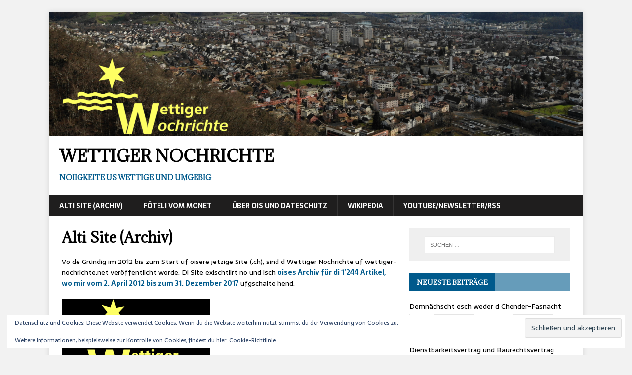

--- FILE ---
content_type: text/html; charset=UTF-8
request_url: https://wettiger-nochrichte.ch/alti-site-archiv/
body_size: 9174
content:
<!DOCTYPE html>
<html class="no-js" lang="de">
<head>
<meta charset="UTF-8">
<meta name="viewport" content="width=device-width, initial-scale=1.0">
<link rel="profile" href="http://gmpg.org/xfn/11" />
<title>Alti Site (Archiv) &#8211; Wettiger Nochrichte</title>
<meta name='robots' content='max-image-preview:large' />
<link rel='dns-prefetch' href='//stats.wp.com' />
<link rel='dns-prefetch' href='//fonts.googleapis.com' />
<link rel='dns-prefetch' href='//v0.wordpress.com' />
<link rel='preconnect' href='//c0.wp.com' />
<link rel="alternate" type="application/rss+xml" title="Wettiger Nochrichte &raquo; Feed" href="https://wettiger-nochrichte.ch/feed/" />
<link rel="alternate" type="application/rss+xml" title="Wettiger Nochrichte &raquo; Kommentar-Feed" href="https://wettiger-nochrichte.ch/comments/feed/" />
<link rel="alternate" title="oEmbed (JSON)" type="application/json+oembed" href="https://wettiger-nochrichte.ch/wp-json/oembed/1.0/embed?url=https%3A%2F%2Fwettiger-nochrichte.ch%2Falti-site-archiv%2F" />
<link rel="alternate" title="oEmbed (XML)" type="text/xml+oembed" href="https://wettiger-nochrichte.ch/wp-json/oembed/1.0/embed?url=https%3A%2F%2Fwettiger-nochrichte.ch%2Falti-site-archiv%2F&#038;format=xml" />
<style id='wp-img-auto-sizes-contain-inline-css' type='text/css'>
img:is([sizes=auto i],[sizes^="auto," i]){contain-intrinsic-size:3000px 1500px}
/*# sourceURL=wp-img-auto-sizes-contain-inline-css */
</style>
<style id='wp-emoji-styles-inline-css' type='text/css'>

	img.wp-smiley, img.emoji {
		display: inline !important;
		border: none !important;
		box-shadow: none !important;
		height: 1em !important;
		width: 1em !important;
		margin: 0 0.07em !important;
		vertical-align: -0.1em !important;
		background: none !important;
		padding: 0 !important;
	}
/*# sourceURL=wp-emoji-styles-inline-css */
</style>
<style id='wp-block-library-inline-css' type='text/css'>
:root{--wp-block-synced-color:#7a00df;--wp-block-synced-color--rgb:122,0,223;--wp-bound-block-color:var(--wp-block-synced-color);--wp-editor-canvas-background:#ddd;--wp-admin-theme-color:#007cba;--wp-admin-theme-color--rgb:0,124,186;--wp-admin-theme-color-darker-10:#006ba1;--wp-admin-theme-color-darker-10--rgb:0,107,160.5;--wp-admin-theme-color-darker-20:#005a87;--wp-admin-theme-color-darker-20--rgb:0,90,135;--wp-admin-border-width-focus:2px}@media (min-resolution:192dpi){:root{--wp-admin-border-width-focus:1.5px}}.wp-element-button{cursor:pointer}:root .has-very-light-gray-background-color{background-color:#eee}:root .has-very-dark-gray-background-color{background-color:#313131}:root .has-very-light-gray-color{color:#eee}:root .has-very-dark-gray-color{color:#313131}:root .has-vivid-green-cyan-to-vivid-cyan-blue-gradient-background{background:linear-gradient(135deg,#00d084,#0693e3)}:root .has-purple-crush-gradient-background{background:linear-gradient(135deg,#34e2e4,#4721fb 50%,#ab1dfe)}:root .has-hazy-dawn-gradient-background{background:linear-gradient(135deg,#faaca8,#dad0ec)}:root .has-subdued-olive-gradient-background{background:linear-gradient(135deg,#fafae1,#67a671)}:root .has-atomic-cream-gradient-background{background:linear-gradient(135deg,#fdd79a,#004a59)}:root .has-nightshade-gradient-background{background:linear-gradient(135deg,#330968,#31cdcf)}:root .has-midnight-gradient-background{background:linear-gradient(135deg,#020381,#2874fc)}:root{--wp--preset--font-size--normal:16px;--wp--preset--font-size--huge:42px}.has-regular-font-size{font-size:1em}.has-larger-font-size{font-size:2.625em}.has-normal-font-size{font-size:var(--wp--preset--font-size--normal)}.has-huge-font-size{font-size:var(--wp--preset--font-size--huge)}.has-text-align-center{text-align:center}.has-text-align-left{text-align:left}.has-text-align-right{text-align:right}.has-fit-text{white-space:nowrap!important}#end-resizable-editor-section{display:none}.aligncenter{clear:both}.items-justified-left{justify-content:flex-start}.items-justified-center{justify-content:center}.items-justified-right{justify-content:flex-end}.items-justified-space-between{justify-content:space-between}.screen-reader-text{border:0;clip-path:inset(50%);height:1px;margin:-1px;overflow:hidden;padding:0;position:absolute;width:1px;word-wrap:normal!important}.screen-reader-text:focus{background-color:#ddd;clip-path:none;color:#444;display:block;font-size:1em;height:auto;left:5px;line-height:normal;padding:15px 23px 14px;text-decoration:none;top:5px;width:auto;z-index:100000}html :where(.has-border-color){border-style:solid}html :where([style*=border-top-color]){border-top-style:solid}html :where([style*=border-right-color]){border-right-style:solid}html :where([style*=border-bottom-color]){border-bottom-style:solid}html :where([style*=border-left-color]){border-left-style:solid}html :where([style*=border-width]){border-style:solid}html :where([style*=border-top-width]){border-top-style:solid}html :where([style*=border-right-width]){border-right-style:solid}html :where([style*=border-bottom-width]){border-bottom-style:solid}html :where([style*=border-left-width]){border-left-style:solid}html :where(img[class*=wp-image-]){height:auto;max-width:100%}:where(figure){margin:0 0 1em}html :where(.is-position-sticky){--wp-admin--admin-bar--position-offset:var(--wp-admin--admin-bar--height,0px)}@media screen and (max-width:600px){html :where(.is-position-sticky){--wp-admin--admin-bar--position-offset:0px}}

/*# sourceURL=wp-block-library-inline-css */
</style><style id='global-styles-inline-css' type='text/css'>
:root{--wp--preset--aspect-ratio--square: 1;--wp--preset--aspect-ratio--4-3: 4/3;--wp--preset--aspect-ratio--3-4: 3/4;--wp--preset--aspect-ratio--3-2: 3/2;--wp--preset--aspect-ratio--2-3: 2/3;--wp--preset--aspect-ratio--16-9: 16/9;--wp--preset--aspect-ratio--9-16: 9/16;--wp--preset--color--black: #000000;--wp--preset--color--cyan-bluish-gray: #abb8c3;--wp--preset--color--white: #ffffff;--wp--preset--color--pale-pink: #f78da7;--wp--preset--color--vivid-red: #cf2e2e;--wp--preset--color--luminous-vivid-orange: #ff6900;--wp--preset--color--luminous-vivid-amber: #fcb900;--wp--preset--color--light-green-cyan: #7bdcb5;--wp--preset--color--vivid-green-cyan: #00d084;--wp--preset--color--pale-cyan-blue: #8ed1fc;--wp--preset--color--vivid-cyan-blue: #0693e3;--wp--preset--color--vivid-purple: #9b51e0;--wp--preset--gradient--vivid-cyan-blue-to-vivid-purple: linear-gradient(135deg,rgb(6,147,227) 0%,rgb(155,81,224) 100%);--wp--preset--gradient--light-green-cyan-to-vivid-green-cyan: linear-gradient(135deg,rgb(122,220,180) 0%,rgb(0,208,130) 100%);--wp--preset--gradient--luminous-vivid-amber-to-luminous-vivid-orange: linear-gradient(135deg,rgb(252,185,0) 0%,rgb(255,105,0) 100%);--wp--preset--gradient--luminous-vivid-orange-to-vivid-red: linear-gradient(135deg,rgb(255,105,0) 0%,rgb(207,46,46) 100%);--wp--preset--gradient--very-light-gray-to-cyan-bluish-gray: linear-gradient(135deg,rgb(238,238,238) 0%,rgb(169,184,195) 100%);--wp--preset--gradient--cool-to-warm-spectrum: linear-gradient(135deg,rgb(74,234,220) 0%,rgb(151,120,209) 20%,rgb(207,42,186) 40%,rgb(238,44,130) 60%,rgb(251,105,98) 80%,rgb(254,248,76) 100%);--wp--preset--gradient--blush-light-purple: linear-gradient(135deg,rgb(255,206,236) 0%,rgb(152,150,240) 100%);--wp--preset--gradient--blush-bordeaux: linear-gradient(135deg,rgb(254,205,165) 0%,rgb(254,45,45) 50%,rgb(107,0,62) 100%);--wp--preset--gradient--luminous-dusk: linear-gradient(135deg,rgb(255,203,112) 0%,rgb(199,81,192) 50%,rgb(65,88,208) 100%);--wp--preset--gradient--pale-ocean: linear-gradient(135deg,rgb(255,245,203) 0%,rgb(182,227,212) 50%,rgb(51,167,181) 100%);--wp--preset--gradient--electric-grass: linear-gradient(135deg,rgb(202,248,128) 0%,rgb(113,206,126) 100%);--wp--preset--gradient--midnight: linear-gradient(135deg,rgb(2,3,129) 0%,rgb(40,116,252) 100%);--wp--preset--font-size--small: 13px;--wp--preset--font-size--medium: 20px;--wp--preset--font-size--large: 36px;--wp--preset--font-size--x-large: 42px;--wp--preset--spacing--20: 0.44rem;--wp--preset--spacing--30: 0.67rem;--wp--preset--spacing--40: 1rem;--wp--preset--spacing--50: 1.5rem;--wp--preset--spacing--60: 2.25rem;--wp--preset--spacing--70: 3.38rem;--wp--preset--spacing--80: 5.06rem;--wp--preset--shadow--natural: 6px 6px 9px rgba(0, 0, 0, 0.2);--wp--preset--shadow--deep: 12px 12px 50px rgba(0, 0, 0, 0.4);--wp--preset--shadow--sharp: 6px 6px 0px rgba(0, 0, 0, 0.2);--wp--preset--shadow--outlined: 6px 6px 0px -3px rgb(255, 255, 255), 6px 6px rgb(0, 0, 0);--wp--preset--shadow--crisp: 6px 6px 0px rgb(0, 0, 0);}:where(.is-layout-flex){gap: 0.5em;}:where(.is-layout-grid){gap: 0.5em;}body .is-layout-flex{display: flex;}.is-layout-flex{flex-wrap: wrap;align-items: center;}.is-layout-flex > :is(*, div){margin: 0;}body .is-layout-grid{display: grid;}.is-layout-grid > :is(*, div){margin: 0;}:where(.wp-block-columns.is-layout-flex){gap: 2em;}:where(.wp-block-columns.is-layout-grid){gap: 2em;}:where(.wp-block-post-template.is-layout-flex){gap: 1.25em;}:where(.wp-block-post-template.is-layout-grid){gap: 1.25em;}.has-black-color{color: var(--wp--preset--color--black) !important;}.has-cyan-bluish-gray-color{color: var(--wp--preset--color--cyan-bluish-gray) !important;}.has-white-color{color: var(--wp--preset--color--white) !important;}.has-pale-pink-color{color: var(--wp--preset--color--pale-pink) !important;}.has-vivid-red-color{color: var(--wp--preset--color--vivid-red) !important;}.has-luminous-vivid-orange-color{color: var(--wp--preset--color--luminous-vivid-orange) !important;}.has-luminous-vivid-amber-color{color: var(--wp--preset--color--luminous-vivid-amber) !important;}.has-light-green-cyan-color{color: var(--wp--preset--color--light-green-cyan) !important;}.has-vivid-green-cyan-color{color: var(--wp--preset--color--vivid-green-cyan) !important;}.has-pale-cyan-blue-color{color: var(--wp--preset--color--pale-cyan-blue) !important;}.has-vivid-cyan-blue-color{color: var(--wp--preset--color--vivid-cyan-blue) !important;}.has-vivid-purple-color{color: var(--wp--preset--color--vivid-purple) !important;}.has-black-background-color{background-color: var(--wp--preset--color--black) !important;}.has-cyan-bluish-gray-background-color{background-color: var(--wp--preset--color--cyan-bluish-gray) !important;}.has-white-background-color{background-color: var(--wp--preset--color--white) !important;}.has-pale-pink-background-color{background-color: var(--wp--preset--color--pale-pink) !important;}.has-vivid-red-background-color{background-color: var(--wp--preset--color--vivid-red) !important;}.has-luminous-vivid-orange-background-color{background-color: var(--wp--preset--color--luminous-vivid-orange) !important;}.has-luminous-vivid-amber-background-color{background-color: var(--wp--preset--color--luminous-vivid-amber) !important;}.has-light-green-cyan-background-color{background-color: var(--wp--preset--color--light-green-cyan) !important;}.has-vivid-green-cyan-background-color{background-color: var(--wp--preset--color--vivid-green-cyan) !important;}.has-pale-cyan-blue-background-color{background-color: var(--wp--preset--color--pale-cyan-blue) !important;}.has-vivid-cyan-blue-background-color{background-color: var(--wp--preset--color--vivid-cyan-blue) !important;}.has-vivid-purple-background-color{background-color: var(--wp--preset--color--vivid-purple) !important;}.has-black-border-color{border-color: var(--wp--preset--color--black) !important;}.has-cyan-bluish-gray-border-color{border-color: var(--wp--preset--color--cyan-bluish-gray) !important;}.has-white-border-color{border-color: var(--wp--preset--color--white) !important;}.has-pale-pink-border-color{border-color: var(--wp--preset--color--pale-pink) !important;}.has-vivid-red-border-color{border-color: var(--wp--preset--color--vivid-red) !important;}.has-luminous-vivid-orange-border-color{border-color: var(--wp--preset--color--luminous-vivid-orange) !important;}.has-luminous-vivid-amber-border-color{border-color: var(--wp--preset--color--luminous-vivid-amber) !important;}.has-light-green-cyan-border-color{border-color: var(--wp--preset--color--light-green-cyan) !important;}.has-vivid-green-cyan-border-color{border-color: var(--wp--preset--color--vivid-green-cyan) !important;}.has-pale-cyan-blue-border-color{border-color: var(--wp--preset--color--pale-cyan-blue) !important;}.has-vivid-cyan-blue-border-color{border-color: var(--wp--preset--color--vivid-cyan-blue) !important;}.has-vivid-purple-border-color{border-color: var(--wp--preset--color--vivid-purple) !important;}.has-vivid-cyan-blue-to-vivid-purple-gradient-background{background: var(--wp--preset--gradient--vivid-cyan-blue-to-vivid-purple) !important;}.has-light-green-cyan-to-vivid-green-cyan-gradient-background{background: var(--wp--preset--gradient--light-green-cyan-to-vivid-green-cyan) !important;}.has-luminous-vivid-amber-to-luminous-vivid-orange-gradient-background{background: var(--wp--preset--gradient--luminous-vivid-amber-to-luminous-vivid-orange) !important;}.has-luminous-vivid-orange-to-vivid-red-gradient-background{background: var(--wp--preset--gradient--luminous-vivid-orange-to-vivid-red) !important;}.has-very-light-gray-to-cyan-bluish-gray-gradient-background{background: var(--wp--preset--gradient--very-light-gray-to-cyan-bluish-gray) !important;}.has-cool-to-warm-spectrum-gradient-background{background: var(--wp--preset--gradient--cool-to-warm-spectrum) !important;}.has-blush-light-purple-gradient-background{background: var(--wp--preset--gradient--blush-light-purple) !important;}.has-blush-bordeaux-gradient-background{background: var(--wp--preset--gradient--blush-bordeaux) !important;}.has-luminous-dusk-gradient-background{background: var(--wp--preset--gradient--luminous-dusk) !important;}.has-pale-ocean-gradient-background{background: var(--wp--preset--gradient--pale-ocean) !important;}.has-electric-grass-gradient-background{background: var(--wp--preset--gradient--electric-grass) !important;}.has-midnight-gradient-background{background: var(--wp--preset--gradient--midnight) !important;}.has-small-font-size{font-size: var(--wp--preset--font-size--small) !important;}.has-medium-font-size{font-size: var(--wp--preset--font-size--medium) !important;}.has-large-font-size{font-size: var(--wp--preset--font-size--large) !important;}.has-x-large-font-size{font-size: var(--wp--preset--font-size--x-large) !important;}
/*# sourceURL=global-styles-inline-css */
</style>

<style id='classic-theme-styles-inline-css' type='text/css'>
/*! This file is auto-generated */
.wp-block-button__link{color:#fff;background-color:#32373c;border-radius:9999px;box-shadow:none;text-decoration:none;padding:calc(.667em + 2px) calc(1.333em + 2px);font-size:1.125em}.wp-block-file__button{background:#32373c;color:#fff;text-decoration:none}
/*# sourceURL=/wp-includes/css/classic-themes.min.css */
</style>
<link rel='stylesheet' id='mh-magazine-lite-css' href='https://wettiger-nochrichte.ch/wp-content/themes/mh-magazine-lite/style.css?ver=2.9.2' type='text/css' media='all' />
<link rel='stylesheet' id='mh-newsmagazine-css' href='https://wettiger-nochrichte.ch/wp-content/themes/mh-newsmagazine/style.css?ver=1.1.3' type='text/css' media='all' />
<link rel='stylesheet' id='mh-font-awesome-css' href='https://wettiger-nochrichte.ch/wp-content/themes/mh-magazine-lite/includes/font-awesome.min.css' type='text/css' media='all' />
<link rel='stylesheet' id='mh-newsmagazine-fonts-css' href='https://fonts.googleapis.com/css?family=Sarala:400,700%7cAdamina:400' type='text/css' media='all' />
<script type="text/javascript" src="https://c0.wp.com/c/6.9/wp-includes/js/jquery/jquery.min.js" id="jquery-core-js"></script>
<script type="text/javascript" src="https://c0.wp.com/c/6.9/wp-includes/js/jquery/jquery-migrate.min.js" id="jquery-migrate-js"></script>
<script type="text/javascript" src="https://wettiger-nochrichte.ch/wp-content/themes/mh-magazine-lite/js/scripts.js?ver=2.9.2" id="mh-scripts-js"></script>
<link rel="https://api.w.org/" href="https://wettiger-nochrichte.ch/wp-json/" /><link rel="alternate" title="JSON" type="application/json" href="https://wettiger-nochrichte.ch/wp-json/wp/v2/pages/177" /><link rel="EditURI" type="application/rsd+xml" title="RSD" href="https://wettiger-nochrichte.ch/xmlrpc.php?rsd" />
<meta name="generator" content="WordPress 6.9" />
<link rel="canonical" href="https://wettiger-nochrichte.ch/alti-site-archiv/" />
<link rel='shortlink' href='https://wp.me/P86XqL-2R' />
	<style>img#wpstats{display:none}</style>
		<!--[if lt IE 9]>
<script src="https://wettiger-nochrichte.ch/wp-content/themes/mh-magazine-lite/js/css3-mediaqueries.js"></script>
<![endif]-->
<style type="text/css" id="custom-background-css">
body.custom-background { background-color: #f2f2f2; }
</style>
	
<!-- Jetpack Open Graph Tags -->
<meta property="og:type" content="article" />
<meta property="og:title" content="Alti Site (Archiv)" />
<meta property="og:url" content="https://wettiger-nochrichte.ch/alti-site-archiv/" />
<meta property="og:description" content="Vo de Gründig im 2012 bis zum Start uf oisere jetzige Site (.ch), sind d Wettiger Nochrichte uf wettiger-nochrichte.net veröffentlicht worde. Di Site exischtiirt no und isch oises Archiv für di 1&amp;#…" />
<meta property="article:published_time" content="2018-01-18T10:03:27+00:00" />
<meta property="article:modified_time" content="2021-01-05T09:27:49+00:00" />
<meta property="og:site_name" content="Wettiger Nochrichte" />
<meta property="og:image" content="http://wettiger-nochrichte.ch/wp-content/uploads/2016/11/Logo-Videoformat-300x169.png" />
<meta property="og:image:secure_url" content="https://i0.wp.com/wettiger-nochrichte.ch/wp-content/uploads/2016/11/Logo-Videoformat-300x169.png" />
<meta property="og:image:width" content="300" />
<meta property="og:image:height" content="169" />
<meta property="og:image:alt" content="" />
<meta property="og:locale" content="de_DE" />
<meta name="twitter:text:title" content="Alti Site (Archiv)" />
<meta name="twitter:image" content="http://wettiger-nochrichte.ch/wp-content/uploads/2016/11/Logo-Videoformat-300x169.png?w=640" />
<meta name="twitter:card" content="summary_large_image" />

<!-- End Jetpack Open Graph Tags -->
<link rel="icon" href="https://wettiger-nochrichte.ch/wp-content/uploads/2016/11/cropped-WN-Logo-TShirt-05-W-32x32.png" sizes="32x32" />
<link rel="icon" href="https://wettiger-nochrichte.ch/wp-content/uploads/2016/11/cropped-WN-Logo-TShirt-05-W-192x192.png" sizes="192x192" />
<link rel="apple-touch-icon" href="https://wettiger-nochrichte.ch/wp-content/uploads/2016/11/cropped-WN-Logo-TShirt-05-W-180x180.png" />
<meta name="msapplication-TileImage" content="https://wettiger-nochrichte.ch/wp-content/uploads/2016/11/cropped-WN-Logo-TShirt-05-W-270x270.png" />
<link rel='stylesheet' id='eu-cookie-law-style-css' href='https://c0.wp.com/p/jetpack/15.4/modules/widgets/eu-cookie-law/style.css' type='text/css' media='all' />
</head>
<body id="mh-mobile" class="wp-singular page-template-default page page-id-177 custom-background wp-theme-mh-magazine-lite wp-child-theme-mh-newsmagazine mh-right-sb" itemscope="itemscope" itemtype="https://schema.org/WebPage">
<div class="mh-container mh-container-outer">
<div class="mh-header-mobile-nav mh-clearfix"></div>
<header class="mh-header" itemscope="itemscope" itemtype="https://schema.org/WPHeader">
	<div class="mh-container mh-container-inner mh-row mh-clearfix">
		<div class="mh-custom-header mh-clearfix">
<a class="mh-header-image-link" href="https://wettiger-nochrichte.ch/" title="Wettiger Nochrichte" rel="home">
<img class="mh-header-image" src="https://wettiger-nochrichte.ch/wp-content/uploads/2021/02/cropped-Wettingen-0758-schmal-mit-Logo-klein.png" height="347" width="1500" alt="Wettiger Nochrichte" />
</a>
<div class="mh-site-identity">
<div class="mh-site-logo" role="banner" itemscope="itemscope" itemtype="https://schema.org/Brand">
<div class="mh-header-text">
<a class="mh-header-text-link" href="https://wettiger-nochrichte.ch/" title="Wettiger Nochrichte" rel="home">
<h2 class="mh-header-title">Wettiger Nochrichte</h2>
<h3 class="mh-header-tagline">Noiigkeite us Wettige und Umgebig</h3>
</a>
</div>
</div>
</div>
</div>
	</div>
	<div class="mh-main-nav-wrap">
		<nav class="mh-navigation mh-main-nav mh-container mh-container-inner mh-clearfix" itemscope="itemscope" itemtype="https://schema.org/SiteNavigationElement">
			<div class="menu"><ul>
<li class="page_item page-item-177 current_page_item"><a href="https://wettiger-nochrichte.ch/alti-site-archiv/" aria-current="page">Alti Site (Archiv)</a></li>
<li class="page_item page-item-17"><a href="https://wettiger-nochrichte.ch/foeteli-vom-monet/">Föteli vom Monet</a></li>
<li class="page_item page-item-2"><a href="https://wettiger-nochrichte.ch/ueber-ois/">Über ois und Dateschutz</a></li>
<li class="page_item page-item-25"><a href="https://wettiger-nochrichte.ch/wikipedia/">Wikipedia</a></li>
<li class="page_item page-item-23"><a href="https://wettiger-nochrichte.ch/newsletter-bstelle/">YouTube/Newsletter/RSS</a></li>
</ul></div>
		</nav>
	</div>
</header><div class="mh-wrapper mh-clearfix">
    <div id="main-content" class="mh-content" role="main" itemprop="mainContentOfPage"><article id="page-177" class="post-177 page type-page status-publish hentry">
	<header class="entry-header">
		<h1 class="entry-title page-title">Alti Site (Archiv)</h1>	</header>
	<div class="entry-content mh-clearfix">
		<p>Vo de Gründig im 2012 bis zum Start uf oisere jetzige Site (.ch), sind d Wettiger Nochrichte uf wettiger-nochrichte.net veröffentlicht worde. Di Site exischtiirt no und isch <a href="https://wettiger-nochrichte.net/">oises Archiv für di 1&#8217;244 Artikel, wo mir vom 2. April 2012 bis zum 31. Dezember 2017</a> ufgschalte hend.</p>
<p><img fetchpriority="high" decoding="async" class="alignnone size-medium wp-image-8" src="http://wettiger-nochrichte.ch/wp-content/uploads/2016/11/Logo-Videoformat-300x169.png" alt="" width="300" height="169" srcset="https://wettiger-nochrichte.ch/wp-content/uploads/2016/11/Logo-Videoformat-300x169.png 300w, https://wettiger-nochrichte.ch/wp-content/uploads/2016/11/Logo-Videoformat-768x434.png 768w, https://wettiger-nochrichte.ch/wp-content/uploads/2016/11/Logo-Videoformat-1024x579.png 1024w, https://wettiger-nochrichte.ch/wp-content/uploads/2016/11/Logo-Videoformat-678x381.png 678w, https://wettiger-nochrichte.ch/wp-content/uploads/2016/11/Logo-Videoformat.png 1770w" sizes="(max-width: 300px) 100vw, 300px" /></p>
	</div>
</article>	</div>
	<aside class="mh-widget-col-1 mh-sidebar" itemscope="itemscope" itemtype="https://schema.org/WPSideBar"><div id="search-2" class="mh-widget widget_search"><form role="search" method="get" class="search-form" action="https://wettiger-nochrichte.ch/">
				<label>
					<span class="screen-reader-text">Suche nach:</span>
					<input type="search" class="search-field" placeholder="Suchen …" value="" name="s" />
				</label>
				<input type="submit" class="search-submit" value="Suchen" />
			</form></div>
		<div id="recent-posts-2" class="mh-widget widget_recent_entries">
		<h4 class="mh-widget-title"><span class="mh-widget-title-inner">Neueste Beiträge</span></h4>
		<ul>
											<li>
					<a href="https://wettiger-nochrichte.ch/2026/01/27/demnaechscht-esch-weder-d-chender-fasnacht/">Demnächscht esch weder d Chender-Fasnacht</a>
									</li>
											<li>
					<a href="https://wettiger-nochrichte.ch/2026/01/22/d-ursi-depentor-isch-noii-iiwohnerrotspraesidentin/">D Ursi Depentor isch noii Iiwohnerrotspräsidentin</a>
									</li>
											<li>
					<a href="https://wettiger-nochrichte.ch/2026/01/21/ortsbuergergmeind-gnehmiged-dienstbarkeitsvertrag-und-baurechtsvertrag/">Ortsbürgergmeind gnehmiged Dienstbarkeitsvertrag und Baurechtsvertrag</a>
									</li>
											<li>
					<a href="https://wettiger-nochrichte.ch/2026/01/20/de-masterplan-schuel-stosst-uf-breites-interesse/">De Masterplan Schuel stosst uf breits Interesse</a>
									</li>
											<li>
					<a href="https://wettiger-nochrichte.ch/2026/01/18/unfall-bim-liechtsignal/">Unfall bim Liechtsignal</a>
									</li>
					</ul>

		</div><div id="archives-2" class="mh-widget widget_archive"><h4 class="mh-widget-title"><span class="mh-widget-title-inner">Archiv</span></h4>
			<ul>
					<li><a href='https://wettiger-nochrichte.ch/2026/01/'>Januar 2026</a></li>
	<li><a href='https://wettiger-nochrichte.ch/2025/12/'>Dezember 2025</a></li>
	<li><a href='https://wettiger-nochrichte.ch/2025/11/'>November 2025</a></li>
	<li><a href='https://wettiger-nochrichte.ch/2025/10/'>Oktober 2025</a></li>
	<li><a href='https://wettiger-nochrichte.ch/2025/09/'>September 2025</a></li>
	<li><a href='https://wettiger-nochrichte.ch/2025/08/'>August 2025</a></li>
	<li><a href='https://wettiger-nochrichte.ch/2025/07/'>Juli 2025</a></li>
	<li><a href='https://wettiger-nochrichte.ch/2025/06/'>Juni 2025</a></li>
	<li><a href='https://wettiger-nochrichte.ch/2025/05/'>Mai 2025</a></li>
	<li><a href='https://wettiger-nochrichte.ch/2025/04/'>April 2025</a></li>
	<li><a href='https://wettiger-nochrichte.ch/2025/03/'>März 2025</a></li>
	<li><a href='https://wettiger-nochrichte.ch/2025/02/'>Februar 2025</a></li>
	<li><a href='https://wettiger-nochrichte.ch/2025/01/'>Januar 2025</a></li>
	<li><a href='https://wettiger-nochrichte.ch/2024/12/'>Dezember 2024</a></li>
	<li><a href='https://wettiger-nochrichte.ch/2024/11/'>November 2024</a></li>
	<li><a href='https://wettiger-nochrichte.ch/2024/10/'>Oktober 2024</a></li>
	<li><a href='https://wettiger-nochrichte.ch/2024/09/'>September 2024</a></li>
	<li><a href='https://wettiger-nochrichte.ch/2024/08/'>August 2024</a></li>
	<li><a href='https://wettiger-nochrichte.ch/2024/07/'>Juli 2024</a></li>
	<li><a href='https://wettiger-nochrichte.ch/2024/06/'>Juni 2024</a></li>
	<li><a href='https://wettiger-nochrichte.ch/2024/05/'>Mai 2024</a></li>
	<li><a href='https://wettiger-nochrichte.ch/2024/04/'>April 2024</a></li>
	<li><a href='https://wettiger-nochrichte.ch/2024/03/'>März 2024</a></li>
	<li><a href='https://wettiger-nochrichte.ch/2024/02/'>Februar 2024</a></li>
	<li><a href='https://wettiger-nochrichte.ch/2024/01/'>Januar 2024</a></li>
	<li><a href='https://wettiger-nochrichte.ch/2023/12/'>Dezember 2023</a></li>
	<li><a href='https://wettiger-nochrichte.ch/2023/11/'>November 2023</a></li>
	<li><a href='https://wettiger-nochrichte.ch/2023/10/'>Oktober 2023</a></li>
	<li><a href='https://wettiger-nochrichte.ch/2023/09/'>September 2023</a></li>
	<li><a href='https://wettiger-nochrichte.ch/2023/08/'>August 2023</a></li>
	<li><a href='https://wettiger-nochrichte.ch/2023/07/'>Juli 2023</a></li>
	<li><a href='https://wettiger-nochrichte.ch/2023/06/'>Juni 2023</a></li>
	<li><a href='https://wettiger-nochrichte.ch/2023/05/'>Mai 2023</a></li>
	<li><a href='https://wettiger-nochrichte.ch/2023/04/'>April 2023</a></li>
	<li><a href='https://wettiger-nochrichte.ch/2023/03/'>März 2023</a></li>
	<li><a href='https://wettiger-nochrichte.ch/2023/02/'>Februar 2023</a></li>
	<li><a href='https://wettiger-nochrichte.ch/2023/01/'>Januar 2023</a></li>
	<li><a href='https://wettiger-nochrichte.ch/2022/12/'>Dezember 2022</a></li>
	<li><a href='https://wettiger-nochrichte.ch/2022/11/'>November 2022</a></li>
	<li><a href='https://wettiger-nochrichte.ch/2022/10/'>Oktober 2022</a></li>
	<li><a href='https://wettiger-nochrichte.ch/2022/09/'>September 2022</a></li>
	<li><a href='https://wettiger-nochrichte.ch/2022/08/'>August 2022</a></li>
	<li><a href='https://wettiger-nochrichte.ch/2022/07/'>Juli 2022</a></li>
	<li><a href='https://wettiger-nochrichte.ch/2022/06/'>Juni 2022</a></li>
	<li><a href='https://wettiger-nochrichte.ch/2022/05/'>Mai 2022</a></li>
	<li><a href='https://wettiger-nochrichte.ch/2022/04/'>April 2022</a></li>
	<li><a href='https://wettiger-nochrichte.ch/2022/03/'>März 2022</a></li>
	<li><a href='https://wettiger-nochrichte.ch/2022/02/'>Februar 2022</a></li>
	<li><a href='https://wettiger-nochrichte.ch/2022/01/'>Januar 2022</a></li>
	<li><a href='https://wettiger-nochrichte.ch/2021/12/'>Dezember 2021</a></li>
	<li><a href='https://wettiger-nochrichte.ch/2021/11/'>November 2021</a></li>
	<li><a href='https://wettiger-nochrichte.ch/2021/10/'>Oktober 2021</a></li>
	<li><a href='https://wettiger-nochrichte.ch/2021/09/'>September 2021</a></li>
	<li><a href='https://wettiger-nochrichte.ch/2021/08/'>August 2021</a></li>
	<li><a href='https://wettiger-nochrichte.ch/2021/07/'>Juli 2021</a></li>
	<li><a href='https://wettiger-nochrichte.ch/2021/06/'>Juni 2021</a></li>
	<li><a href='https://wettiger-nochrichte.ch/2021/05/'>Mai 2021</a></li>
	<li><a href='https://wettiger-nochrichte.ch/2021/04/'>April 2021</a></li>
	<li><a href='https://wettiger-nochrichte.ch/2021/03/'>März 2021</a></li>
	<li><a href='https://wettiger-nochrichte.ch/2021/02/'>Februar 2021</a></li>
	<li><a href='https://wettiger-nochrichte.ch/2021/01/'>Januar 2021</a></li>
	<li><a href='https://wettiger-nochrichte.ch/2020/12/'>Dezember 2020</a></li>
	<li><a href='https://wettiger-nochrichte.ch/2020/11/'>November 2020</a></li>
	<li><a href='https://wettiger-nochrichte.ch/2020/10/'>Oktober 2020</a></li>
	<li><a href='https://wettiger-nochrichte.ch/2020/09/'>September 2020</a></li>
	<li><a href='https://wettiger-nochrichte.ch/2020/08/'>August 2020</a></li>
	<li><a href='https://wettiger-nochrichte.ch/2020/07/'>Juli 2020</a></li>
	<li><a href='https://wettiger-nochrichte.ch/2020/06/'>Juni 2020</a></li>
	<li><a href='https://wettiger-nochrichte.ch/2020/05/'>Mai 2020</a></li>
	<li><a href='https://wettiger-nochrichte.ch/2020/04/'>April 2020</a></li>
	<li><a href='https://wettiger-nochrichte.ch/2020/03/'>März 2020</a></li>
	<li><a href='https://wettiger-nochrichte.ch/2020/02/'>Februar 2020</a></li>
	<li><a href='https://wettiger-nochrichte.ch/2020/01/'>Januar 2020</a></li>
	<li><a href='https://wettiger-nochrichte.ch/2019/12/'>Dezember 2019</a></li>
	<li><a href='https://wettiger-nochrichte.ch/2019/11/'>November 2019</a></li>
	<li><a href='https://wettiger-nochrichte.ch/2019/10/'>Oktober 2019</a></li>
	<li><a href='https://wettiger-nochrichte.ch/2019/09/'>September 2019</a></li>
	<li><a href='https://wettiger-nochrichte.ch/2019/08/'>August 2019</a></li>
	<li><a href='https://wettiger-nochrichte.ch/2019/07/'>Juli 2019</a></li>
	<li><a href='https://wettiger-nochrichte.ch/2019/06/'>Juni 2019</a></li>
	<li><a href='https://wettiger-nochrichte.ch/2019/05/'>Mai 2019</a></li>
	<li><a href='https://wettiger-nochrichte.ch/2019/04/'>April 2019</a></li>
	<li><a href='https://wettiger-nochrichte.ch/2019/03/'>März 2019</a></li>
	<li><a href='https://wettiger-nochrichte.ch/2019/02/'>Februar 2019</a></li>
	<li><a href='https://wettiger-nochrichte.ch/2019/01/'>Januar 2019</a></li>
	<li><a href='https://wettiger-nochrichte.ch/2018/12/'>Dezember 2018</a></li>
	<li><a href='https://wettiger-nochrichte.ch/2018/11/'>November 2018</a></li>
	<li><a href='https://wettiger-nochrichte.ch/2018/10/'>Oktober 2018</a></li>
	<li><a href='https://wettiger-nochrichte.ch/2018/09/'>September 2018</a></li>
	<li><a href='https://wettiger-nochrichte.ch/2018/08/'>August 2018</a></li>
	<li><a href='https://wettiger-nochrichte.ch/2018/07/'>Juli 2018</a></li>
	<li><a href='https://wettiger-nochrichte.ch/2018/06/'>Juni 2018</a></li>
	<li><a href='https://wettiger-nochrichte.ch/2018/05/'>Mai 2018</a></li>
	<li><a href='https://wettiger-nochrichte.ch/2018/04/'>April 2018</a></li>
	<li><a href='https://wettiger-nochrichte.ch/2018/03/'>März 2018</a></li>
	<li><a href='https://wettiger-nochrichte.ch/2018/02/'>Februar 2018</a></li>
	<li><a href='https://wettiger-nochrichte.ch/2018/01/'>Januar 2018</a></li>
	<li><a href='https://wettiger-nochrichte.ch/2017/12/'>Dezember 2017</a></li>
			</ul>

			</div><div id="categories-2" class="mh-widget widget_categories"><h4 class="mh-widget-title"><span class="mh-widget-title-inner">Kategorien</span></h4>
			<ul>
					<li class="cat-item cat-item-24"><a href="https://wettiger-nochrichte.ch/category/politik/abstimmig/">Abstimmig</a>
</li>
	<li class="cat-item cat-item-1"><a href="https://wettiger-nochrichte.ch/category/allgemein/">Allgemein</a>
</li>
	<li class="cat-item cat-item-20"><a href="https://wettiger-nochrichte.ch/category/region/bade-regio/">Bade Regio</a>
</li>
	<li class="cat-item cat-item-14"><a href="https://wettiger-nochrichte.ch/category/chilene/">Chilene</a>
</li>
	<li class="cat-item cat-item-23"><a href="https://wettiger-nochrichte.ch/category/entsorgig/">Entsorgig</a>
</li>
	<li class="cat-item cat-item-35"><a href="https://wettiger-nochrichte.ch/category/ferie/">Ferie</a>
</li>
	<li class="cat-item cat-item-12"><a href="https://wettiger-nochrichte.ch/category/sport/fuessball/">Fuessball</a>
</li>
	<li class="cat-item cat-item-38"><a href="https://wettiger-nochrichte.ch/category/sicherheit/fueuerwehr/">Füürwehr</a>
</li>
	<li class="cat-item cat-item-28"><a href="https://wettiger-nochrichte.ch/category/gmeind/">Gmeind</a>
</li>
	<li class="cat-item cat-item-8"><a href="https://wettiger-nochrichte.ch/category/politik/gmeindrat/">Gmeindrat</a>
</li>
	<li class="cat-item cat-item-41"><a href="https://wettiger-nochrichte.ch/category/gschicht/">Gschicht</a>
</li>
	<li class="cat-item cat-item-40"><a href="https://wettiger-nochrichte.ch/category/gsellschaft/">Gsellschaft</a>
</li>
	<li class="cat-item cat-item-18"><a href="https://wettiger-nochrichte.ch/category/gsellschaft/gsundheit/">Gsundheit</a>
</li>
	<li class="cat-item cat-item-15"><a href="https://wettiger-nochrichte.ch/category/gwerb/">Gwerb</a>
</li>
	<li class="cat-item cat-item-6"><a href="https://wettiger-nochrichte.ch/category/sport/hockey/">Hockey</a>
</li>
	<li class="cat-item cat-item-17"><a href="https://wettiger-nochrichte.ch/category/politik/iiwohnerrot/">Iiwohnerrot</a>
</li>
	<li class="cat-item cat-item-30"><a href="https://wettiger-nochrichte.ch/category/kanton/">Kanton</a>
</li>
	<li class="cat-item cat-item-43"><a href="https://wettiger-nochrichte.ch/category/kommentar/">Kommentar</a>
</li>
	<li class="cat-item cat-item-21"><a href="https://wettiger-nochrichte.ch/category/kultur/">Kultur</a>
</li>
	<li class="cat-item cat-item-19"><a href="https://wettiger-nochrichte.ch/category/landwirtschaft/">Landwirtschaft</a>
</li>
	<li class="cat-item cat-item-32"><a href="https://wettiger-nochrichte.ch/category/limmattal/">Limmattal</a>
</li>
	<li class="cat-item cat-item-27"><a href="https://wettiger-nochrichte.ch/category/politik/ortsbuergergmeind/">Ortsbürgergmeind</a>
</li>
	<li class="cat-item cat-item-3"><a href="https://wettiger-nochrichte.ch/category/politik/">Politik</a>
</li>
	<li class="cat-item cat-item-44"><a href="https://wettiger-nochrichte.ch/category/sicherheit/polizei/">Polizei</a>
</li>
	<li class="cat-item cat-item-22"><a href="https://wettiger-nochrichte.ch/category/region/">Region</a>
</li>
	<li class="cat-item cat-item-25"><a href="https://wettiger-nochrichte.ch/category/gmeind/schuel/">Schuel</a>
</li>
	<li class="cat-item cat-item-4"><a href="https://wettiger-nochrichte.ch/category/politik/schuelpflaeg/">Schuelpfläg</a>
</li>
	<li class="cat-item cat-item-7"><a href="https://wettiger-nochrichte.ch/category/sicherheit/">Sicherheit</a>
</li>
	<li class="cat-item cat-item-29"><a href="https://wettiger-nochrichte.ch/category/gsellschaft/sozials/">Sozials</a>
</li>
	<li class="cat-item cat-item-5"><a href="https://wettiger-nochrichte.ch/category/sport/">Sport</a>
</li>
	<li class="cat-item cat-item-31"><a href="https://wettiger-nochrichte.ch/category/taegi/">Tägi</a>
</li>
	<li class="cat-item cat-item-33"><a href="https://wettiger-nochrichte.ch/category/umwaelt/">Umwält</a>
</li>
	<li class="cat-item cat-item-13"><a href="https://wettiger-nochrichte.ch/category/veraastaltig/">Veraastaltig</a>
</li>
	<li class="cat-item cat-item-16"><a href="https://wettiger-nochrichte.ch/category/vercher/">Vercher</a>
</li>
	<li class="cat-item cat-item-39"><a href="https://wettiger-nochrichte.ch/category/verein/">Verein</a>
</li>
	<li class="cat-item cat-item-34"><a href="https://wettiger-nochrichte.ch/category/politik/wahle/">Wahle</a>
</li>
	<li class="cat-item cat-item-2"><a href="https://wettiger-nochrichte.ch/category/wettiger-nochrichte/">Wettiger Nochrichte</a>
</li>
	<li class="cat-item cat-item-26"><a href="https://wettiger-nochrichte.ch/category/landwirtschaft/wy/">Wy</a>
</li>
			</ul>

			</div><div id="meta-2" class="mh-widget widget_meta"><h4 class="mh-widget-title"><span class="mh-widget-title-inner">Meta</span></h4>
		<ul>
						<li><a href="https://wettiger-nochrichte.ch/wp-login.php">Anmelden</a></li>
			<li><a href="https://wettiger-nochrichte.ch/feed/">Feed der Einträge</a></li>
			<li><a href="https://wettiger-nochrichte.ch/comments/feed/">Kommentar-Feed</a></li>

			<li><a href="https://de.wordpress.org/">WordPress.org</a></li>
		</ul>

		</div><div id="eu_cookie_law_widget-2" class="mh-widget widget_eu_cookie_law_widget">
<div
	class="hide-on-button"
	data-hide-timeout="30"
	data-consent-expiration="180"
	id="eu-cookie-law"
>
	<form method="post" id="jetpack-eu-cookie-law-form">
		<input type="submit" value="Schließen und akzeptieren" class="accept" />
	</form>

	Datenschutz und Cookies: Diese Website verwendet Cookies. Wenn du die Website weiterhin nutzt, stimmst du der Verwendung von Cookies zu.<br />
<br />
Weitere Informationen, beispielsweise zur Kontrolle von Cookies, findest du hier:
		<a href="https://automattic.com/cookies/" rel="nofollow">
		Cookie-Richtlinie	</a>
</div>
</div></aside></div>
<div class="mh-copyright-wrap">
	<div class="mh-container mh-container-inner mh-clearfix">
		<p class="mh-copyright">Copyright &copy; 2026 | WordPress Theme von <a href="https://mhthemes.com/themes/mh-magazine/?utm_source=customer&#038;utm_medium=link&#038;utm_campaign=MH+Magazine+Lite" rel="nofollow">MH Themes</a></p>
	</div>
</div>
</div><!-- .mh-container-outer -->
<script type="speculationrules">
{"prefetch":[{"source":"document","where":{"and":[{"href_matches":"/*"},{"not":{"href_matches":["/wp-*.php","/wp-admin/*","/wp-content/uploads/*","/wp-content/*","/wp-content/plugins/*","/wp-content/themes/mh-newsmagazine/*","/wp-content/themes/mh-magazine-lite/*","/*\\?(.+)"]}},{"not":{"selector_matches":"a[rel~=\"nofollow\"]"}},{"not":{"selector_matches":".no-prefetch, .no-prefetch a"}}]},"eagerness":"conservative"}]}
</script>
<script type="text/javascript" id="jetpack-stats-js-before">
/* <![CDATA[ */
_stq = window._stq || [];
_stq.push([ "view", {"v":"ext","blog":"119869111","post":"177","tz":"1","srv":"wettiger-nochrichte.ch","j":"1:15.4"} ]);
_stq.push([ "clickTrackerInit", "119869111", "177" ]);
//# sourceURL=jetpack-stats-js-before
/* ]]> */
</script>
<script type="text/javascript" src="https://stats.wp.com/e-202606.js" id="jetpack-stats-js" defer="defer" data-wp-strategy="defer"></script>
<script type="text/javascript" src="https://c0.wp.com/p/jetpack/15.4/_inc/build/widgets/eu-cookie-law/eu-cookie-law.min.js" id="eu-cookie-law-script-js"></script>
<script id="wp-emoji-settings" type="application/json">
{"baseUrl":"https://s.w.org/images/core/emoji/17.0.2/72x72/","ext":".png","svgUrl":"https://s.w.org/images/core/emoji/17.0.2/svg/","svgExt":".svg","source":{"concatemoji":"https://wettiger-nochrichte.ch/wp-includes/js/wp-emoji-release.min.js?ver=6.9"}}
</script>
<script type="module">
/* <![CDATA[ */
/*! This file is auto-generated */
const a=JSON.parse(document.getElementById("wp-emoji-settings").textContent),o=(window._wpemojiSettings=a,"wpEmojiSettingsSupports"),s=["flag","emoji"];function i(e){try{var t={supportTests:e,timestamp:(new Date).valueOf()};sessionStorage.setItem(o,JSON.stringify(t))}catch(e){}}function c(e,t,n){e.clearRect(0,0,e.canvas.width,e.canvas.height),e.fillText(t,0,0);t=new Uint32Array(e.getImageData(0,0,e.canvas.width,e.canvas.height).data);e.clearRect(0,0,e.canvas.width,e.canvas.height),e.fillText(n,0,0);const a=new Uint32Array(e.getImageData(0,0,e.canvas.width,e.canvas.height).data);return t.every((e,t)=>e===a[t])}function p(e,t){e.clearRect(0,0,e.canvas.width,e.canvas.height),e.fillText(t,0,0);var n=e.getImageData(16,16,1,1);for(let e=0;e<n.data.length;e++)if(0!==n.data[e])return!1;return!0}function u(e,t,n,a){switch(t){case"flag":return n(e,"\ud83c\udff3\ufe0f\u200d\u26a7\ufe0f","\ud83c\udff3\ufe0f\u200b\u26a7\ufe0f")?!1:!n(e,"\ud83c\udde8\ud83c\uddf6","\ud83c\udde8\u200b\ud83c\uddf6")&&!n(e,"\ud83c\udff4\udb40\udc67\udb40\udc62\udb40\udc65\udb40\udc6e\udb40\udc67\udb40\udc7f","\ud83c\udff4\u200b\udb40\udc67\u200b\udb40\udc62\u200b\udb40\udc65\u200b\udb40\udc6e\u200b\udb40\udc67\u200b\udb40\udc7f");case"emoji":return!a(e,"\ud83e\u1fac8")}return!1}function f(e,t,n,a){let r;const o=(r="undefined"!=typeof WorkerGlobalScope&&self instanceof WorkerGlobalScope?new OffscreenCanvas(300,150):document.createElement("canvas")).getContext("2d",{willReadFrequently:!0}),s=(o.textBaseline="top",o.font="600 32px Arial",{});return e.forEach(e=>{s[e]=t(o,e,n,a)}),s}function r(e){var t=document.createElement("script");t.src=e,t.defer=!0,document.head.appendChild(t)}a.supports={everything:!0,everythingExceptFlag:!0},new Promise(t=>{let n=function(){try{var e=JSON.parse(sessionStorage.getItem(o));if("object"==typeof e&&"number"==typeof e.timestamp&&(new Date).valueOf()<e.timestamp+604800&&"object"==typeof e.supportTests)return e.supportTests}catch(e){}return null}();if(!n){if("undefined"!=typeof Worker&&"undefined"!=typeof OffscreenCanvas&&"undefined"!=typeof URL&&URL.createObjectURL&&"undefined"!=typeof Blob)try{var e="postMessage("+f.toString()+"("+[JSON.stringify(s),u.toString(),c.toString(),p.toString()].join(",")+"));",a=new Blob([e],{type:"text/javascript"});const r=new Worker(URL.createObjectURL(a),{name:"wpTestEmojiSupports"});return void(r.onmessage=e=>{i(n=e.data),r.terminate(),t(n)})}catch(e){}i(n=f(s,u,c,p))}t(n)}).then(e=>{for(const n in e)a.supports[n]=e[n],a.supports.everything=a.supports.everything&&a.supports[n],"flag"!==n&&(a.supports.everythingExceptFlag=a.supports.everythingExceptFlag&&a.supports[n]);var t;a.supports.everythingExceptFlag=a.supports.everythingExceptFlag&&!a.supports.flag,a.supports.everything||((t=a.source||{}).concatemoji?r(t.concatemoji):t.wpemoji&&t.twemoji&&(r(t.twemoji),r(t.wpemoji)))});
//# sourceURL=https://wettiger-nochrichte.ch/wp-includes/js/wp-emoji-loader.min.js
/* ]]> */
</script>
</body>
</html>